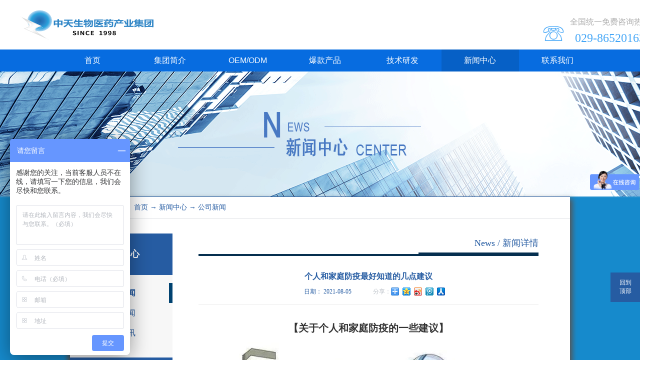

--- FILE ---
content_type: text/html;charset=utf-8
request_url: http://www.xazhongtian.com/news_view.aspx?typeid=4&id=2196&fid=t2:4:2
body_size: 14154
content:
<!DOCTYPE HTML PUBLIC "-//W3C//DTD HTML 4.01 Transitional//EN" "http://www.w3c.org/TR/1999/REC-html401-19991224/loose.dtd">


<html lang="zh-cn" xmlns="http://www.w3.org/1999/xhtml">
<head><title>
	西安中天生物
</title><meta name="keywords" content="西安中天生物"/><meta name="description" content="西安中天生物"/><meta name="mobile-agent" content="url=http://m.xazhongtian.com/m/news_view.aspx?typeid=4&id=2196&fid=t2:4:2" /><meta name="applicable-device" content="pc"><meta name="renderer" content="webkit" /><meta content="text/html; charset=utf-8" http-equiv="Content-Type" /><link id="css__news_view" rel="stylesheet" type="text/css" href="https://0.rc.xiniu.com/g5/M00/01/D1/CgAGbGVMpxyACvVLAAB5JbIhuDc000.css?d=20231109173147" /><link rel="bookmark" href="/Images/logo.ico" /><link rel="shortcut icon" href="/Images/logo.ico" />
	
	<script type="text/javascript" > var _jtime=new Date();function jqload(){window.jLoad=new Date()-_jtime;}function jqerror(){window.jLoad=-1;}</script>
	<script type="text/javascript" src="https://1.rc.xiniu.com/js/jq/jqueryV173.js" onload="jqload()" onerror ="jqerror()" id ="jquery"></script>
	<script type="text/javascript" src="https://1.rc.xiniu.com/js/pb/1/Public.js"></script>	
	<script type="text/javascript" src="https://1.rc.xiniu.com/js/tl/swfobject_modified.js"></script>
	<script type="text/javascript" src="https://1.rc.xiniu.com/js/tl/swfobject.js"></script>
	
   <script>
(function(){
    var bp = document.createElement('script');
    var curProtocol = window.location.protocol.split(':')[0];
    if (curProtocol === 'https') {
        bp.src = 'https://zz.bdstatic.com/linksubmit/push.js ';        
    }
    else {
        bp.src = 'http://push.zhanzhang.baidu.com/push.js ';
    }
    var s = document.getElementsByTagName("script")[0];
    s.parentNode.insertBefore(bp, s);
})();
</script>
<script>
var _hmt = _hmt || [];
(function() {
  var hm = document.createElement("script");
  hm.src = "https://hm.baidu.com/hm.js?5f58ced3e79a75939bbbf4b416819b47";
  var s = document.getElementsByTagName("script")[0];
  s.parentNode.insertBefore(hm, s);
})();
</script>
</head>
<body class="news_view_body">
<form method="get" id="form1" name="form1" NavigateId="2" data-pid="0218218218014521901962212032102092022152040196209014501982102080" data-mid="0208014521901962212032102092022152040196209014501982102080">
<div class="aspNetHidden">
<input type="hidden" name="__VIEWSTATE" id="__VIEWSTATE" value="" />
</div>

        
        <div id="ea_h">
            <div class="top">
                <div class="t_t">
                    <div class="t_logo" id="t_logo"> 
                        
                        <div id="ea_l"><h1><a href="/" target="_self">

<img alt="西安中天生物医药有限公司" src='https://0.rc.xiniu.com/g5/M00/00/2A/CgAGbGVB5qSAD0qUAABkJ1iSQ20386.png' />
                                  
                                
</a></h1></div>
                         
                        
                    </div>
                  
                    
                    <div id="t_sc" class="t_sc">
                        
									<div class="t_sc_left">☏</div>
                                  <div class="t_sc_right">
										<p class="t_sc_right1">全国统一免费咨询热线</p>
										<p class="t_sc_right2">029-86520163</p>
									</div>
                                
                    </div>
                    
                    
                    <div id="t_search" class="t_search">
                        <table cellspacing="0" cellpadding="0"  border="0"><tr>
<td>
<input name="ShoveWebControl_Search12$tbSearch" type="text" id="ShoveWebControl_Search12_tbSearch" class="t_search_text" DefaultText="" onmousedown="if(this.value == &#39;&#39;){this.value = &#39;&#39;;}" onkeyup="ShoveEIMS3_OnKeyPress(event, &#39;img_ShoveWebControl_Search12&#39;)" onkeydown="ShoveEIMS3_OnKeyDown(event)" onblur="if(this.value == &#39;&#39; || this.value == &#39;&#39;){this.value = &#39;&#39;;}" /></td>
<td><img id="img_ShoveWebControl_Search12" border="0" src="https://1.rc.xiniu.com/rc/Heads/5844/images/ihpsp1_t_search_rbnt.png" alt="中天生物医药产业集团 西安中天生物医药有限公司" LevelOneType="2" onclick="ShoveEIMS3_Transf(this,'search.aspx','ShoveWebControl_Search12_tbSearch','ShoveWebControl_Search12', true)" style="cursor:pointer;" /></td>
</tr></table>
<script type='text/javascript'>document.getElementById("ShoveWebControl_Search12_tbSearch").onkeydown=function(event){ var e=event || window.Event; if(e.keyCode==13){ e.returnValue = false;if(e.preventDefault){ e.preventDefault(); }}}</script>

                        
                    </div>
                    
                    
                    <div id="t_ver" class="t_ver">
                        <ul>
                            
                                    <li><a href='###'>中文版</a></li>
                                
                        </ul>
                        
                    </div>
                    
                </div>
                
                <div id="ea_n">
                    
                    <div id="nav" class="nav">
                        <div class="nav_main">
                            <ul id="ShoveWebControl_VMenu1" class="type1Ul type1Ul_n000">
<li id="type1Li_n0" level=0 index=0 class="nav_menu1"><a href="/" target="_self" >首页</a></li>
<li id="type1Li_n1" level=0 data_id="1" type="n" index=1 class="nav_menu1">
<a href="about.aspx?TypeId=1&FId=t1:1:1" rel="nofollow" target="_self"><span name="ShoveWebControl_VMenu11409845388|T_Navigates|Id|1|Name">集团简介</span></a><ul id="type1Ul_t101" style="display:none" class="type1Ul type1Ul_t101">
<li id="type1Li_t101_1" data_id="1_2" class="nav_menu2" type="t" index=1 level=1><a href="about.aspx?TypeId=2&FId=t1:2:1" rel="nofollow" target="_self"><span name="ShoveWebControl_VMenu11967159268|T_NewsTypes|Id|2|Name">经营理念</span></a>
</li>
<li id="type1Li_t101_2" data_id="1_1" class="nav_menu2" type="t" index=2 level=1><a href="about.aspx?TypeId=1&FId=t1:1:1" rel="nofollow" target="_self"><span name="ShoveWebControl_VMenu11352127910|T_NewsTypes|Id|1|Name">集团简介</span></a>
</li>
<li id="type1Li_t101_3" data_id="1_3" class="nav_menu2" type="t" index=3 level=1><a href="about.aspx?TypeId=3&FId=t1:3:1" rel="nofollow" target="_self"><span name="ShoveWebControl_VMenu1235794269|T_NewsTypes|Id|3|Name">荣誉资质</span></a>
</li>
<li id="type1Li_t101_4" data_id="1_131" class="nav_menu2" type="t" index=4 level=1><a href="about.aspx?TypeId=131&FId=t1:131:1" rel="nofollow" target="_self"><span name="ShoveWebControl_VMenu1851362825|T_NewsTypes|Id|131|Name">服务优势</span></a>
</li>
</ul>
</li>
<li id="type1Li_n31" level=0 data_id="31" type="n" index=2 class="nav_menu1">
<a href="prodshow_complex.aspx?Fid=n31:31:31" target="_self"><span name="ShoveWebControl_VMenu11014724570|T_Navigates|Id|31|Name">OEM/ODM</span></a><ul id="type1Ul_t3101" style="display:none" class="type1Ul type1Ul_t3101">
<li id="type1Li_t3101_1" data_id="31_103" class="nav_menu2" type="t" index=1 level=1><a href="prodshow_complex.aspx?Fid=t31:103:31&TypeId=103" target="_self"><span name="ShoveWebControl_VMenu1584523967|T_ProductTypes|Id|103|Name">消字号代工</span></a>
</li>
<li id="type1Li_t3101_2" data_id="31_105" class="nav_menu2" type="t" index=2 level=1><a href="prodshow_complex.aspx?Fid=t31:105:31&TypeId=105" target="_self"><span name="ShoveWebControl_VMenu1726451135|T_ProductTypes|Id|105|Name">保健品代工</span></a>
</li>
<li id="type1Li_t3101_3" data_id="31_106" class="nav_menu2" type="t" index=3 level=1><a href="prodshow_complex.aspx?Fid=t31:106:31&TypeId=106" target="_self"><span name="ShoveWebControl_VMenu11706893819|T_ProductTypes|Id|106|Name">特膳类代工</span></a>
</li>
<li id="type1Li_t3101_4" data_id="31_107" class="nav_menu2" type="t" index=4 level=1><a href="prodshow_complex.aspx?Fid=t31:107:31&TypeId=107" target="_self"><span name="ShoveWebControl_VMenu1964839499|T_ProductTypes|Id|107|Name">化妆品代工</span></a>
</li>
<li id="type1Li_t3101_5" data_id="31_104" class="nav_menu2" type="t" index=5 level=1><a href="prodshow_complex.aspx?Fid=t31:104:31&TypeId=104" target="_self"><span name="ShoveWebControl_VMenu1499391201|T_ProductTypes|Id|104|Name">械字号代工</span></a>
<ul id="type1Ul_t311042" style="display:none" class="type1Ul type1Ul_t311042">
<li id="type1Li_t311042_1" data_id="31_101" class="nav_menu3" type="t" index=1 level=2><a href="prodshow_complex.aspx?Fid=t31:101:31&TypeId=101" target="_self"><span name="ShoveWebControl_VMenu11733877300|T_ProductTypes|Id|101|Name">一类医疗器械</span></a>
</li>
<li id="type1Li_t311042_2" data_id="31_137" class="nav_menu3" type="t" index=2 level=2><a href="prodshow_complex.aspx?Fid=t31:137:31&TypeId=137" target="_self"><span name="ShoveWebControl_VMenu1765840735|T_ProductTypes|Id|137|Name">二类医疗器械</span></a>
</li>
</ul>
</li>
<li id="type1Li_t3101_6" data_id="31_108" class="nav_menu2" type="t" index=6 level=1><a href="prodshow_complex.aspx?Fid=t31:108:31&TypeId=108" target="_self"><span name="ShoveWebControl_VMenu1526810218|T_ProductTypes|Id|108|Name">团企标代工</span></a>
</li>
</ul>
</li>
<li id="type1Li_n3" level=0 data_id="3" type="n" index=3 class="nav_menu1">
<a href="pro.aspx?FId=n3:3:3" target="_self"><span name="ShoveWebControl_VMenu1788521244|T_Navigates|Id|3|Name">爆款产品</span></a><ul id="type1Ul_t301" style="display:none" class="type1Ul type1Ul_t301">
<li id="type1Li_t301_1" data_id="3_109" class="nav_menu2" type="t" index=1 level=1><a href="pro.aspx?FId=t3:109:3&TypeId=109" target="_self"><span name="ShoveWebControl_VMenu1591596996|T_ProductTypes|Id|109|Name">眼部产品</span></a>
</li>
<li id="type1Li_t301_2" data_id="3_110" class="nav_menu2" type="t" index=2 level=1><a href="pro.aspx?FId=t3:110:3&TypeId=110" target="_self"><span name="ShoveWebControl_VMenu11059558703|T_ProductTypes|Id|110|Name">口鼻产品</span></a>
</li>
<li id="type1Li_t301_3" data_id="3_111" class="nav_menu2" type="t" index=3 level=1><a href="pro.aspx?FId=t3:111:3&TypeId=111" target="_self"><span name="ShoveWebControl_VMenu11793125382|T_ProductTypes|Id|111|Name">皮肤产品</span></a>
</li>
<li id="type1Li_t301_4" data_id="3_112" class="nav_menu2" type="t" index=4 level=1><a href="pro.aspx?FId=t3:112:3&TypeId=112" target="_self"><span name="ShoveWebControl_VMenu1168849523|T_ProductTypes|Id|112|Name">私密产品</span></a>
</li>
<li id="type1Li_t301_5" data_id="3_113" class="nav_menu2" type="t" index=5 level=1><a href="pro.aspx?FId=t3:113:3&TypeId=113" target="_self"><span name="ShoveWebControl_VMenu1660542845|T_ProductTypes|Id|113|Name">女性产品</span></a>
</li>
<li id="type1Li_t301_6" data_id="3_114" class="nav_menu2" type="t" index=6 level=1><a href="pro.aspx?FId=t3:114:3&TypeId=114" target="_self"><span name="ShoveWebControl_VMenu11082405294|T_ProductTypes|Id|114|Name">男性产品</span></a>
</li>
<li id="type1Li_t301_7" data_id="3_115" class="nav_menu2" type="t" index=7 level=1><a href="pro.aspx?FId=t3:115:3&TypeId=115" target="_self"><span name="ShoveWebControl_VMenu1788502051|T_ProductTypes|Id|115|Name">银发产品</span></a>
</li>
<li id="type1Li_t301_8" data_id="3_116" class="nav_menu2" type="t" index=8 level=1><a href="pro.aspx?FId=t3:116:3&TypeId=116" target="_self"><span name="ShoveWebControl_VMenu11938249343|T_ProductTypes|Id|116|Name">孕婴产品</span></a>
</li>
<li id="type1Li_t301_9" data_id="3_117" class="nav_menu2" type="t" index=9 level=1><a href="pro.aspx?FId=t3:117:3&TypeId=117" target="_self"><span name="ShoveWebControl_VMenu11899734901|T_ProductTypes|Id|117|Name">儿童产品</span></a>
</li>
<li id="type1Li_t301_10" data_id="3_122" class="nav_menu2" type="t" index=10 level=1><a href="pro.aspx?FId=t3:122:3&TypeId=122" target="_self"><span name="ShoveWebControl_VMenu11801699164|T_ProductTypes|Id|122|Name">宠物产品</span></a>
</li>
</ul>
</li>
<li id="type1Li_n4" level=0 data_id="4" type="n" index=4 class="nav_menu1">
<a href="http://www.xazhongtian.com/case_view.aspx?TypeId=168&Id=2329&FId=t4:168:4" target="_self"><span name="ShoveWebControl_VMenu11502477720|T_Navigates|Id|4|Name">技术研发</span></a><ul id="type1Ul_t401" style="display:none" class="type1Ul type1Ul_t401">
<li id="type1Li_t401_1" data_id="4_29" class="nav_menu2" type="t" index=1 level=1><a href="http://www.rsgkbio.com/" rel="nofollow" target="_self"><span name="ShoveWebControl_VMenu1706477870|T_NewsTypes|Id|29|Name">生物检测</span></a>
</li>
<li id="type1Li_t401_2" data_id="4_30" class="nav_menu2" type="t" index=2 level=1><a href="http://www.yoshidahealth.jp/" rel="nofollow" target="_self"><span name="ShoveWebControl_VMenu1685165054|T_NewsTypes|Id|30|Name">营养医学</span></a>
</li>
<li id="type1Li_t401_3" data_id="4_168" class="nav_menu2" type="t" index=3 level=1><a href="http://www.xazhongtian.com/case_view.aspx?TypeId=168&Id=2329&FId=t4:168:4" target="_self"><span name="ShoveWebControl_VMenu11056839638|T_NewsTypes|Id|168|Name">生物技术</span></a>
</li>
</ul>
</li>
<li id="type1Li_n2" level=0 data_id="2" type="n" index=5 class="nav_menu1">
<a href="news_complex.aspx?FId=n2:2:2" target="_self"><span name="ShoveWebControl_VMenu11143346507|T_Navigates|Id|2|Name">新闻中心</span></a><ul id="type1Ul_t201" style="display:none" class="type1Ul type1Ul_t201">
<li id="type1Li_t201_1" data_id="2_4" class="nav_menu2" type="t" index=1 level=1><a href="news_complex.aspx?FId=t2:4:2&TypeId=4" target="_self"><span name="ShoveWebControl_VMenu11266334867|T_NewsTypes|Id|4|Name">公司新闻</span></a>
</li>
<li id="type1Li_t201_2" data_id="2_5" class="nav_menu2" type="t" index=2 level=1><a href="news_complex.aspx?FId=t2:5:2&TypeId=5" target="_self"><span name="ShoveWebControl_VMenu11257902613|T_NewsTypes|Id|5|Name">行业新闻</span></a>
</li>
<li id="type1Li_t201_3" data_id="2_28" class="nav_menu2" type="t" index=3 level=1><a href="news_complex.aspx?FId=t2:28:2&TypeId=28" target="_self"><span name="ShoveWebControl_VMenu1487740808|T_NewsTypes|Id|28|Name">健康资讯</span></a>
</li>
</ul>
</li>
<li id="type1Li_n7" level=0 data_id="7" type="n" index=6 class="nav_menu1">
<a href="contact.aspx?FId=n7:7:7" rel="nofollow" target="_self"><span name="ShoveWebControl_VMenu1700327670|T_Navigates|Id|7|Name">联系我们</span></a><ul id="type1Ul_t701" style="display:none" class="type1Ul type1Ul_t701">
<li id="type1Li_t701_1" data_id="7_13" class="nav_menu2" type="t" index=1 level=1><a href="contact.aspx?FId=t7:13:7&TypeId=13" rel="nofollow" target="_self"><span name="ShoveWebControl_VMenu1871288259|T_NewsTypes|Id|13|Name">联系方式</span></a>
</li>
<li id="type1Li_t701_2" data_id="7_126" class="nav_menu2" type="t" index=2 level=1><a href="contact.aspx?FId=t7:126:7&TypeId=126" rel="nofollow" target="_self"><span name="ShoveWebControl_VMenu11758334772|T_NewsTypes|Id|126|Name">人才招聘</span></a>
</li>
<li id="type1Li_t701_3" data_id="7_132" class="nav_menu2" type="t" index=3 level=1><a href="contact.aspx?FId=t7:132:7&TypeId=132" rel="nofollow" target="_self"><span name="ShoveWebControl_VMenu11529491915|T_NewsTypes|Id|132|Name">公司地图</span></a>
</li>
<li id="type1Li_t701_4" data_id="7_134" class="nav_menu2" type="t" index=4 level=1><a href="contact.aspx?FId=t7:134:7&TypeId=134" rel="nofollow" target="_self"><span name="ShoveWebControl_VMenu12015146378|T_NewsTypes|Id|134|Name">合作开发</span></a>
</li>
</ul>
</li>
</ul>
<script type="text/javascript">var ShoveWebControl_VMenu1={normal:{class1:'nav_menu1',class2:'nav_menu2',class3:'nav_menu3',class4:'nav_menu4',class5:'nav_menu5',class6:'nav_menu6'},visited:{class1:'nav_menu1_2',class2:'nav_menu2_2',class3:'nav_menu3_2',class4:'nav_menu4_2',class5:'nav_menu5_2',class6:'nav_menu6_2',class6:'nav_menu6_2'},home:{defaultClass:'nav_menu1',visitedClass:'nav_menu1_2'},content:{defaultClass:'',visitedClass:'',focusClass:''},focus:{class1:'nav_menu1_cur',class2:'nav_menu2_cur',class3:'nav_menu3_cur',class4:'nav_menu4_cur',class5:'nav_menu5_cur',class6:'nav_menu6_cur'},beforeTag:{packUpClass:'',packDownClass:''},expendEffect:1,aniEffect:3,fIdParam:'FId',topUlId:'ShoveWebControl_VMenu1',homeLiId:'type1Li_n0'};ShoveWebControl_VMenu1.menu=new BaseControlMenu();ShoveWebControl_VMenu1.menu.Init('ShoveWebControl_VMenu1',ShoveWebControl_VMenu1);ShoveWebControl_VMenu1.menu.InitMenu('type1Ul_n000',ShoveWebControl_VMenu1);</script>
                        </div>
                        
                    </div>
                    
                </div>
                 
            </div>
             
        </div>
        




        <div id="ea_ba">
			
            <div id="news_banner" class="news_banner">

                <div class="news_banner_m">
                    <img src="https://0.rc.xiniu.com/g1/M00/FC/2B/CgAGTFmEQhiATTZfAAPB7TOu0EY432.png" alt="" />
                </div>
            </div>
            
        </div>
        
        
        <div id="ea_c">
            <div class="n_main">
                <div class="n_content">
                
                  <div id="n_content_right_name_r" class="n_content_right_name_r">
                      <ul>
                          <li><span class="n_r_wz1">
                              
                              <span name="_n_r_wz1">您现在的位置：</span>
                              
                          </span><span class="n_r_wz2">
                              <a href="/">
                                  <span name="_n_r_wz2">首页</span>
                                  </a>
                          </span><span class="n_r_wz3">→</span>
                          <span class="n_r_wz4">
                              <span id='ShoveWebControl_Text_newsv'><a href="news.aspx?fid=n2:2:2" target="_self">新闻中心</a></span>
                          </span>
                          <span class="n_r_wz5">→</span>
                          <span class="n_r_wz6">
                              <a href="news.aspx?TypeId=4&FId=t2:4:2" class="curr1">公司新闻</a>
                          </span>
                          </li>
                          <li>
                              <img src="https://1.rc.xiniu.com/rc/Contents/7032/images/icpsp1_n_right_wz.png" alt="" />
                          </li>
                      </ul>
                    
                  </div>
                  
                    <div class="n_content_left">
						
                        <div id="n_content_left_t" class="n_content_left_t">
                            <span class="n_content_left_t1">
                                <h1 style="font-size: inherit"><span id='ShoveWebControl_Text25'>新闻中心</span></h1>
                            </span><span class="n_content_left_t2">
                                
                                <span name="_nleft_n_name1">News</span>
                                
                            </span>
							
                        </div>
                        
						
                        <div id="n_content_left_cnt" class="n_content_left_cnt">
                            <ul id="ShoveWebControl_VMenu2" class="left_typeUl left_typeUl_n000" style="display:none">
<ul id="left_typeUl_t200" class="left_typeUl left_typeUl_t200">
<li id="left_typeLi_t200_1" data_id="2_4" class="left_menu1" type="t" index=1 level=0><a href="news.aspx?TypeId=4&FId=t2:4:2" target="_self"><span name="ShoveWebControl_VMenu2683929989|T_NewsTypes|Id|4|Name">公司新闻</span></a>
</li>
<li id="left_typeLi_t200_2" data_id="2_5" class="left_menu1" type="t" index=2 level=0><a href="news.aspx?TypeId=5&FId=t2:5:2" target="_self"><span name="ShoveWebControl_VMenu2618593397|T_NewsTypes|Id|5|Name">行业新闻</span></a>
</li>
<li id="left_typeLi_t200_3" data_id="2_28" class="left_menu1" type="t" index=3 level=0><a href="news.aspx?TypeId=28&FId=t2:28:2" target="_self"><span name="ShoveWebControl_VMenu2401451196|T_NewsTypes|Id|28|Name">健康资讯</span></a>
</li>
</ul>
</ul>
<script type="text/javascript">var ShoveWebControl_VMenu2={normal:{class1:'left_menu1',class2:'left_menu2',class3:'left_menu3',class4:'left_menu4',class5:'left_menu5',class6:'left_menu6'},visited:{class1:'left_menu1_2',class2:'left_menu2_2',class3:'left_menu3_2',class4:'left_menu4_2',class5:'left_menu5_2',class6:'left_menu6_2',class6:'left_menu6_2'},home:{defaultClass:'nav_menu1',visitedClass:'nav_menu1_2'},content:{defaultClass:'',visitedClass:'',focusClass:''},focus:{class1:'left_menu1_cur',class2:'left_menu2_cur',class3:'left_menu3_cur',class4:'left_menu4_cur',class5:'left_menu5_cur',class6:'left_menu6_cur'},beforeTag:{packUpClass:'',packDownClass:''},expendEffect:1,aniEffect:2,fIdParam:'FId',topUlId:'ShoveWebControl_VMenu2'};ShoveWebControl_VMenu2.menu=new BaseControlMenu();ShoveWebControl_VMenu2.menu.Init('ShoveWebControl_VMenu2',ShoveWebControl_VMenu2);;</script>
							
                        </div>
                        
                        
                        <div class="left_contact_us">
                           <h1>
                             <span class="left_contact_us_top">
                               <span name="_edi_c264_14|" ><font color="#ffffff">联系我们  <font size="3">Contact Us</font></font></span>
                            </span>     
                          </h1>
                          <div class="left_contact_us_con">
                             <div class="left_contact_us_in">
                                <span class="left_first_child">
                               <span name="_edi_c264_15|" ><font size="2">西安中天生物医药有限公司</font></span>
                               </span>
                               <span name="_edi_c264_16|" >
                              地　址：<span style="widows: 1; display: inline !important;">西安市未央区未央路雅荷花园中环大厦B座11F-A</span></span>  
                               <span name="_edi_c264_17|" ><span style="widows: 1; display: inline !important;">服务热线：400-029-6696</span></span> 
                               <span name="_edi_c264_18|" ><span style="widows: 1; display: inline !important;">电话：029-86520163</span></span>                              
                                 <span name="_edi_c264_19|" >&nbsp;</span> 
                            </div>
                          </div>
                        </div>
                        
                        
                        <div class="left_weixin">
                          <img src="https://1.rc.xiniu.com/rc/Contents/7032/images/weixin.jpg" alt="微信" />
                          <span class="weixin_edit">
                            <span name="_edi_c264_20|" >&nbsp; &nbsp; &nbsp; &nbsp; &nbsp; &nbsp; &nbsp; &nbsp; &nbsp; &nbsp; &nbsp; &nbsp; &nbsp; &nbsp;</span> 
                          </span>
                        </div>
                        
                    </div>
                    <div class="n_content_right">
                        <div class="n_content_right_name">
							
                            <div id="n_content_right_name_l" class="n_content_right_name_l">
                                <span class="n_content_right_name_l1">
                                    
                                    <span name="20">News</span>
                                    
                                </span>
                                <span class="n_content_right_name_l2">
                                    
                                    <span name="21">新闻详情</span>
                                    
                                </span>
                                
                            </div>
                            
							
                        </div>
                        <div class="n_content_right_m">
                          <div class="news_head_wrap">
							
                            <div id="news_view_head" class="news_view_head">
                                <div class="news_view_title">
                                    <h1 style="font-size: inherit"><span id='ShoveWebControl_Text2'>个人和家庭防疫最好知道的几点建议</span></h1>
                                </div>
                                <div class="news_view_date">
                                    <span class="news_view_date1">日期：</span>
                                    <span id='ShoveWebControl_Text3'>2021-08-05</span>
                                </div>
                                <div class="news_view_click">
                                    <span class="news_view_date1">浏览次数:</span>
                                    <span id='ShoveWebControl_Text5'>121</span><script type='text/javascript'>var cvc=$('#ShoveWebControl_Text5');cvc.hide();AjaxMethod('Common','UpdateClickCount',{field:'ClickCount',nid:-1,tid:10010,id:2196},function(data){cvc.text(data);cvc.show();});</script>
                                </div>
								
                            </div>
                            
                            
                            <div id="xn_c_3_wrap" class="xn_c_3_wrap">
                                
                                <div id="bdshare" class="bdsharebuttonbox"><a href="#" class="bds_more" data-cmd="more"></a><a href="#" class="bds_qzone" data-cmd="qzone" title="分享到QQ空间"></a><a href="#" class="bds_tsina" data-cmd="tsina" title="分享到新浪微博"></a><a href="#" class="bds_tqq" data-cmd="tqq" title="分享到腾讯微博"></a><a href="#" class="bds_renren" data-cmd="renren" title="分享到人人网"></a><a href="#" class="bds_t163" data-cmd="t163" title="分享到网易微博"></a></div>
                                <script type="text/javascript">window._bd_share_config = { "common": { "bdSnsKey": {}, "bdText": "", "bdMini": "2", "bdMiniList": false, "bdPic": "", "bdStyle": "0", "bdSize": "16" }, "share": {} }; with (document) 0[(getElementsByTagName('head')[0] || body).appendChild(createElement('script')).src = 'http://bdimg.share.baidu.com/static/api/js/share.js?v=86835285.js?cdnversion=' + ~(-new Date() / 36e5)];</script>
                                
                                
                            </div>
                            
                            </div>
							
                            <div id="news_view" class="news_view">
                                <span id='ShoveWebControl_Text4'><p style="padding: 0px; max-width: 100%; clear: both; min-height: 1em; color: rgb(51, 51, 51); text-align: center; margin-top: 15px; margin-bottom: 15px; line-height: 1.75em;"><span style="margin: 0px; padding: 0px; max-width: 100%; font-size: 20px; font-family: 微软雅黑, " microsoft="" box-sizing:="" border-box="" overflow-wrap:="" break-word=""><strong style="margin: 0px; padding: 0px; max-width: 100%; box-sizing: border-box !important; overflow-wrap: break-word !important;"><span style="font-size: 20px; margin: 0px; padding: 0px; max-width: 100%; box-sizing: border-box !important; overflow-wrap: break-word !important;">【关于个人和家庭防疫的一些建议】</span></strong></span></p><p style="padding: 0px; max-width: 100%; clear: both; min-height: 1em; color: rgb(51, 51, 51); text-align: center; margin-top: 15px; margin-bottom: 15px; line-height: 1.75em;"><span style="margin: 0px; padding: 0px; max-width: 100%; font-size: 15px; font-family: 微软雅黑, " microsoft="" box-sizing:="" border-box="" overflow-wrap:="" break-word=""> <img data-imageid="20106" src="https://0.rc.xiniu.com/g4/M00/07/6F/CgAG0mELVuaACmu_AAUwl4XJPus816.png" style="max-width:100%;" alt="个人和家庭防疫最好知道的几点建议" title="个人和家庭防疫最好知道的几点建议"/></span></p><p style="padding: 0px; max-width: 100%; clear: both; min-height: 1em; color: rgb(51, 51, 51); margin-top: 15px; margin-bottom: 15px; line-height: 1.75em; text-align: justify;"><span style="margin: 0px; padding: 0px; max-width: 100%; font-family: 微软雅黑, " microsoft="" box-sizing:="" border-box="" overflow-wrap:="" break-word=""><strong style="margin: 0px; padding: 0px; max-width: 100%; box-sizing: border-box !important; overflow-wrap: break-word !important;"><span style="margin: 0px; padding: 0px; max-width: 100%; font-family: 宋体; box-sizing: border-box !important; overflow-wrap: break-word !important;">一、如果您用“脏手”随意摘戴口罩、乱摸乱揉，</span>N95<span style="margin: 0px; padding: 0px; max-width: 100%; font-family: 宋体; box-sizing: border-box !important; overflow-wrap: break-word !important;">也等于白戴。</span></strong></span></p><p style="padding: 0px; max-width: 100%; clear: both; min-height: 1em; color: rgb(51, 51, 51); margin-top: 15px; margin-bottom: 15px; line-height: 1.75em; text-align: justify;"><span style="margin: 0px; padding: 0px; max-width: 100%; font-size: 15px; font-family: 微软雅黑, " microsoft="" box-sizing:="" border-box="" overflow-wrap:="" break-word=""><span style="font-size: 15px; margin: 0px; padding: 0px; max-width: 100%; font-family: 宋体;">我的【脏手】的定义是外出摸了公共设施（如商场门把手、地铁扶手等）且还没拿肥皂洗手液洗过的手。然后把口罩朝脸的一面叫“干净面”，朝外的叫“污染面”。您无法预测上一位摸门把手的人是不是感染者，他有没有用手擦鼻涕、咳嗽。“脏手”是不输给飞沫的传播途径。如果您戴口罩时直接拿脏手摸口罩的干净面，摘下口罩不洗手就摸口鼻、揉眼睛、摸脸，</span>n95<span style="font-size: 15px; margin: 0px; padding: 0px; max-width: 100%; font-family: 宋体;">和任何口罩都是摆设。这个是最基本的，摘戴口罩、手摸脸前先肥皂或洗手液洗手</span></span></p><p style="padding: 0px; max-width: 100%; clear: both; min-height: 1em; color: rgb(51, 51, 51); margin-top: 15px; margin-bottom: 15px; line-height: 1.75em; text-align: justify;"><span style="margin: 0px; padding: 0px; max-width: 100%; font-family: 微软雅黑, " microsoft="" box-sizing:="" border-box="" overflow-wrap:="" break-word=""><strong style="margin: 0px; padding: 0px; max-width: 100%; box-sizing: border-box !important; overflow-wrap: break-word !important;"><span style="margin: 0px; padding: 0px; max-width: 100%; font-family: 宋体; box-sizing: border-box !important; overflow-wrap: break-word !important;">二、戴了</span>n95<span style="margin: 0px; padding: 0px; max-width: 100%; font-family: 宋体; box-sizing: border-box !important; overflow-wrap: break-word !important;">也不是</span>95%<span style="margin: 0px; padding: 0px; max-width: 100%; font-family: 宋体; box-sizing: border-box !important; overflow-wrap: break-word !important;">就没事了。</span></strong></span></p><p style="padding: 0px; max-width: 100%; clear: both; min-height: 1em; color: rgb(51, 51, 51); margin-top: 15px; margin-bottom: 15px; line-height: 1.75em; text-align: justify;"><span style="margin: 0px; padding: 0px; max-width: 100%; font-size: 15px; font-family: 微软雅黑, " microsoft="" box-sizing:="" border-box="" overflow-wrap:="" break-word=""><span style="font-size: 15px; margin: 0px; padding: 0px; max-width: 100%; font-family: 宋体;">如果您真不巧近距离接触了一位有传染性的感染者，就一个</span>n95<span style="font-size: 15px; margin: 0px; padding: 0px; max-width: 100%; font-family: 宋体;">也实在不够。首先，您戴护目镜了么。然后，您的头发、外衣是不是暴露在外面，等您进屋摘下口罩，头发略过面部…简单的说，您没穿成医护人员或者</span>p3<span style="font-size: 15px; margin: 0px; padding: 0px; max-width: 100%; font-family: 宋体;">实验室人员那种全副武装，真和感染者接触，只凭一个</span>n95<span style="font-size: 15px; margin: 0px; padding: 0px; max-width: 100%; font-family: 宋体;">，真的有差距。（第四部分里会说</span>n95<span style="font-size: 15px; margin: 0px; padding: 0px; max-width: 100%; font-family: 宋体;">什么时候重要</span><span style="font-size: 15px; margin: 0px; padding: 0px; max-width: 100%; font-family: 宋体;">）</span></span></p><p style="padding: 0px; max-width: 100%; clear: both; min-height: 1em; color: rgb(51, 51, 51); margin-top: 15px; margin-bottom: 15px; line-height: 1.75em; text-align: justify;"><strong style="margin: 0px; padding: 0px; max-width: 100%; box-sizing: border-box !important; overflow-wrap: break-word !important;"><span style="margin: 0px; padding: 0px; max-width: 100%; font-family: 宋体; box-sizing: border-box !important; overflow-wrap: break-word !important;">三、给不远行的朋友的建议。</span></strong></p><p style="padding: 0px; max-width: 100%; clear: both; min-height: 1em; color: rgb(51, 51, 51); margin-top: 15px; margin-bottom: 15px; line-height: 1.75em; text-align: justify;"><strong style="color: rgb(61, 170, 214); margin: 0px; padding: 0px; max-width: 100%; box-sizing: border-box !important; overflow-wrap: break-word !important;"><span style="margin: 0px; padding: 0px; max-width: 100%; font-family: 宋体; font-size: 15px; box-sizing: border-box !important; overflow-wrap: break-word !important;">①先不说口罩。再说一次，脏手摸脸，戴啥也白搭。脏手玩了手机，手机也是脏机。</span></strong></p><p style="padding: 0px; max-width: 100%; clear: both; min-height: 1em; color: rgb(51, 51, 51); margin-top: 15px; margin-bottom: 15px; line-height: 1.75em; text-align: justify;"><span style="font-size: 15px;">清洁手机我最推荐含</span><strong style="font-size: 15px; margin: 0px; padding: 0px; max-width: 100%; box-sizing: border-box !important; overflow-wrap: break-word !important;">乙醇的免洗洗手液</strong><span style="font-size: 15px;">…我不是说这东西能杀病毒…只是我挑了两三年，真觉得咱日常生活没什么更好的办法了。</span><br/></p><p style="padding: 0px; max-width: 100%; clear: both; min-height: 1em; color: rgb(51, 51, 51); margin-top: 15px; margin-bottom: 15px; line-height: 1.75em; text-align: justify;"><strong style="color: rgb(61, 170, 214); margin: 0px; padding: 0px; max-width: 100%; box-sizing: border-box !important; overflow-wrap: break-word !important;"><span style="margin: 0px; padding: 0px; max-width: 100%; font-family: 宋体; font-size: 15px; box-sizing: border-box !important; overflow-wrap: break-word !important;">②接下来再说口罩等防护措施。</span></strong></p><p style="padding: 0px; max-width: 100%; clear: both; min-height: 1em; color: rgb(51, 51, 51); margin-top: 15px; margin-bottom: 15px; line-height: 1.75em; text-align: justify;"><span style="font-size: 15px;">如果您只是去商场超市，坐短途的公交地铁。洗手和避开不讲卫生的人不亚于选择什么口罩。【如果您发现身边有人在无遮拦地咳嗽打喷嚏和吐痰，屏住呼吸，轻微眯眼，以最快速度离开他们】尤其是离开他们的下风口。这在商场超市和不太挤的公交地铁应该都能做到。乘公交地铁期间少玩手机（脏手玩手机等于脏机），闲下来的时间干嘛呢…【观察身边的人…】有人疑似要打喷嚏还不做遮盖，快步离开…真别嫌丢人，丢人的是不讲文明的人。以及宁停三分不抢一秒，特别是自动扶梯，等人流稀疏了再上。</span><br/></p><p style="padding: 0px; max-width: 100%; clear: both; min-height: 1em; color: rgb(51, 51, 51); margin-top: 15px; margin-bottom: 15px; line-height: 1.75em; text-align: justify;"><strong style="margin: 0px; padding: 0px; max-width: 100%; box-sizing: border-box !important; overflow-wrap: break-word !important;"><span style="margin: 0px; padding: 0px; max-width: 100%; font-family: 宋体; font-size: 15px; color: rgb(61, 170, 214); box-sizing: border-box !important; overflow-wrap: break-word !important;">③说到打喷嚏怎么做掩盖…</span></strong></p><p style="padding: 0px; max-width: 100%; clear: both; min-height: 1em; color: rgb(51, 51, 51); margin-top: 15px; margin-bottom: 15px; line-height: 1.75em; text-align: justify;"><span style="font-size: 15px;">在公共场合、手里没有握着一张足够大的卫生纸时，把嘴埋进胳膊肘再打，又快又文明，缺点是胳膊肘衣服会脏。如果您不想把身边的乘客吓得四散而逃，就得这样。【如果在家打喷嚏】，可就别往胳膊肘打了，您没有那么多件家居服可换洗吧…手边有卫生纸就打进卫生纸里。没有卫生纸，就直接双手捂住口鼻打，然后立刻马上卫生间洗手液洗手去…去卫生间的路上不准用脏手摸门把手…</span><br/></p><p style="padding: 0px; max-width: 100%; clear: both; min-height: 1em; color: rgb(51, 51, 51); margin-top: 15px; margin-bottom: 15px; line-height: 1.75em; text-align: justify;"><span microsoft="" box-sizing:="" border-box="" overflow-wrap:="" break-word="" style="margin: 0px; padding: 0px; max-width: 100%; color: rgb(61, 170, 214);"><strong style="margin: 0px; padding: 0px; max-width: 100%; box-sizing: border-box !important; overflow-wrap: break-word !important;"><span style="margin: 0px; padding: 0px; max-width: 100%; font-family: 宋体; font-size: 15px; box-sizing: border-box !important; overflow-wrap: break-word !important;">④如</span></strong></span><strong microsoft="" box-sizing:="" border-box="" overflow-wrap:="" break-word="" style="margin: 0px; padding: 0px; max-width: 100%;"><span style="margin: 0px; padding: 0px; max-width: 100%; font-family: 宋体; font-size: 15px; color: rgb(61, 170, 214); box-sizing: border-box !important; overflow-wrap: break-word !important;">果自己或家人呼吸道有不适，使用过的卫生纸最好本人拿单独的垃圾袋收着。</span></strong></p><p style="padding: 0px; max-width: 100%; clear: both; min-height: 1em; color: rgb(51, 51, 51); margin-top: 15px; margin-bottom: 15px; line-height: 1.75em; text-align: justify;"><span style="font-size: 15px;">【不要扔到家人常待的房间】，也最好自己丢弃到室外…让家人帮忙扔无异于增加传染的风险。</span><br/></p><p style="padding: 0px; max-width: 100%; clear: both; min-height: 1em; color: rgb(51, 51, 51); margin-top: 15px; margin-bottom: 15px; line-height: 1.75em; text-align: justify;"><strong style="color: rgb(61, 170, 214); margin: 0px; padding: 0px; max-width: 100%; box-sizing: border-box !important; overflow-wrap: break-word !important;"><span style="margin: 0px; padding: 0px; max-width: 100%; font-family: 宋体; font-size: 15px; box-sizing: border-box !important; overflow-wrap: break-word !important;">⑤从公共场所回到家，不要把外套、裤子、手包拿进里屋，就近挂、放在门口，算是跟里屋的隔离。</span></strong></p><p style="padding: 0px; max-width: 100%; clear: both; min-height: 1em; color: rgb(51, 51, 51); margin-top: 15px; margin-bottom: 15px; line-height: 1.75em; text-align: justify;"><span style="font-size: 15px;">如果方便水洗，水洗时加专用的衣物消毒液（谨慎用84</span><span style="font-size: 15px; margin: 0px; padding: 0px; max-width: 100%; font-family: 宋体;">，</span><span style="font-size: 15px;">84</span><span style="font-size: 15px; margin: 0px; padding: 0px; max-width: 100%; font-family: 宋体;">有漂白性，亲测可让衣物颜色变浅…）。不方便水洗的外套，与其它衣服隔离放置…或者，尽量少穿…为什么想强调这个事呢。您如果在密闭室内跟吸烟者独处一会，外套的烟味就会携带好一阵子。冬季厚外套难免是个空气小颗粒的富集器…还有裤子。如果您坐了地铁公交到家直接坐凳子沙发，这两套东西不约等于一个清洁级了么。</span><br/></p><p style="padding: 0px; max-width: 100%; clear: both; min-height: 1em; color: rgb(51, 51, 51); margin-top: 15px; margin-bottom: 15px; line-height: 1.75em; text-align: justify;"><strong style="color: rgb(61, 170, 214); margin: 0px; padding: 0px; max-width: 100%; box-sizing: border-box !important; overflow-wrap: break-word !important;"><span style="margin: 0px; padding: 0px; max-width: 100%; font-family: 宋体; font-size: 15px; box-sizing: border-box !important; overflow-wrap: break-word !important;">⑥千万不要想当然，做出类似微波炉、洗碗机拿来给外用的东西（口罩等）消毒的事</span></strong></p><p style="padding: 0px; max-width: 100%; clear: both; min-height: 1em; color: rgb(51, 51, 51); margin-top: 15px; margin-bottom: 15px; line-height: 1.75em; text-align: justify;"><span style="font-size: 15px;">厨房用具应该是家里清洁级最高的东西，难道要拿来给家里清洁级最低的东西消毒？</span><br/></p><p style="padding: 0px; max-width: 100%; clear: both; min-height: 1em; color: rgb(51, 51, 51); margin-top: 15px; margin-bottom: 15px; line-height: 1.75em; text-align: justify;"><strong style="margin: 0px; padding: 0px; max-width: 100%; box-sizing: border-box !important; overflow-wrap: break-word !important;"><span style="margin: 0px; padding: 0px; max-width: 100%; font-family: 宋体; font-size: 15px; color: rgb(61, 170, 214); box-sizing: border-box !important; overflow-wrap: break-word !important;">⑦多吃水果蔬菜、勤洗手换衣通风</span></strong></p><p style="padding: 0px; max-width: 100%; clear: both; min-height: 1em; color: rgb(51, 51, 51); margin-top: 15px; margin-bottom: 15px; line-height: 1.75em; text-align: justify;"><span style="font-size: 15px;">这是每天都应该做的事，本该跟流行病没关系的…至于醋消毒这事…反正醋没毒…</span><br/></p><p style="padding: 0px; max-width: 100%; clear: both; min-height: 1em; color: rgb(51, 51, 51); margin-top: 15px; margin-bottom: 15px; line-height: 1.75em; text-align: justify;"><strong style="margin: 0px; padding: 0px; max-width: 100%; box-sizing: border-box !important; overflow-wrap: break-word !important;"><span style="margin: 0px; padding: 0px; max-width: 100%; font-family: 宋体; box-sizing: border-box !important; overflow-wrap: break-word !important;">四、出远门的朋友，特别是飞机和高铁。</span></strong></p><p style="padding: 0px; max-width: 100%; clear: both; min-height: 1em; color: rgb(51, 51, 51); margin-top: 15px; margin-bottom: 15px; line-height: 1.75em; text-align: justify;"><span style="font-size: 15px;">这两个交通工具不仅相对密闭，还难以完成快速规避卫生习惯不好的人的操作…我只提供一个小思路。您每人随身携带至少两个口罩，其中最好有一个n95</span><span style="font-size: 15px; margin: 0px; padding: 0px; max-width: 100%; font-family: 宋体;">。这个</span><span style="font-size: 15px;">n95</span><span style="font-size: 15px; margin: 0px; padding: 0px; max-width: 100%; font-family: 宋体;">是为了度过难熬的旅途…虽然第二部分里我写了</span><span style="font-size: 15px;">n95</span><span style="font-size: 15px; margin: 0px; padding: 0px; max-width: 100%; font-family: 宋体;">作用有限，但此时您没得更好的选择了。</span></p><p style="padding: 0px; max-width: 100%; clear: both; min-height: 1em; color: rgb(51, 51, 51); margin-top: 15px; margin-bottom: 15px; line-height: 1.75em; text-align: justify;"><span style="font-size: 15px; margin: 0px; padding: 0px; max-width: 100%; font-family: 宋体;">去车站前洗干净手戴上</span><span style="font-size: 15px;">n95</span><span style="font-size: 15px; margin: 0px; padding: 0px; max-width: 100%; font-family: 宋体;">（没有的话就戴一个您能买到的最贵的口罩吧…），火车到站别急着与家人汇合。先去出站口的洗手间，洗手液洗手，然后【从耳朵上把脏口罩的挂耳取下】（去脏口罩时手碰到污染面就重新洗手！），立刻丢弃，换上新口罩。这个换口罩的操作，主要是为了保护接你的家人。（免洗洗手液能不能带上高铁飞机算是规定上的灰色地带，毕竟含高浓度乙醇，如果您被安检查收了，请务必服从。以及有些安检需要摘下口罩，请先洗手摘下口罩再去安检，通过后再戴上。再次强调请配合安检人员。他们春节加班，还长时间处于人流密集场所，与千万人擦肩而过，请不要给他们添堵了！）最后重要的事再说一次，一次性口罩别反复戴…一次性口罩肯定强于棉口罩…不合理地戴口罩无异于戴着一个细菌培养皿…</span></p><p style="padding: 0px; max-width: 100%; clear: both; min-height: 1em; color: rgb(51, 51, 51); margin-top: 15px; margin-bottom: 15px; line-height: 1.75em; text-align: justify;"><strong style="color: rgb(0, 0, 0); margin: 0px; padding: 0px; max-width: 100%; box-sizing: border-box !important; overflow-wrap: break-word !important;"><span style="margin: 0px; padding: 0px; max-width: 100%; font-family: 宋体; box-sizing: border-box !important; overflow-wrap: break-word !important;">五、如果您出现发热症状，请不要乘坐公交地铁出租车就诊。</span></strong></p><p style="padding: 0px; max-width: 100%; clear: both; min-height: 1em; color: rgb(51, 51, 51); margin-top: 15px; margin-bottom: 15px; line-height: 1.75em; text-align: justify;"><span style="font-size: 15px;">拨打急救电话，并明确告知急救中心您是发热病例。</span><br/></p><p style="padding: 0px; max-width: 100%; clear: both; min-height: 1em; color: rgb(51, 51, 51); margin-top: 15px; margin-bottom: 15px; line-height: 1.75em; text-align: justify;"><span style="font-size: 15px;">写给所有看到的读者：在这个特殊期间，不妨记下您和家人的所有出行流程，与什么人接触过。每尽早追踪到一名密切接触者，都有可能改变战局形势。</span></p></span>
                                <div class="news_view_cle1"></div>
								
                            </div>
                            
                            <div class="news_view_foot">
								
                                <div id="news_view_sx" class="news_view_sx">
                                    
                                    <div id="EIMS_C_3_1_ShowInfo" style="COLOR: red"></div>
                                    <div id="EIMS_C_3_1_box_div">
                                        <span id="EIMS_C_3_1_Upli" class="EIMS_C_3_1_page">
                                            <a href="/news_view.aspx?typeid=4&id=2198&fid=t2:4:2" id="EIMS_C_3_1_Up" title="中天生物祝您——心动七夕，爱不可挡！">上一篇：<span id="EIMS_C_3_1_UpNew">中天生物祝您——心动七夕，爱不可挡！</span></a></span><span id="EIMS_C_3_1_Downli" class="EIMS_C_3_1_page"><a href="/news_view.aspx?typeid=4&id=2195&fid=t2:4:2" id="EIMS_C_3_1_Down" title="爱心助农，精准扶贫，陕西凯瑞医学与柞水就业扶贫基地就富硒黑木耳直供达成正式合作！">下一篇：<span id="EIMS_C_3_1_DownNew">爱心助农，精准扶贫，陕西凯瑞医学与柞水就业扶贫基地就富硒黑木耳直供达成正式合作！</span></a> 
                                        </span>
                                    </div>
                                    
                                    
                                    
                                </div>
                                
                            </div>
                        </div>
                        
                    </div>
                    <div class="clear"></div>
                </div>
            </div>
            
        </div>
        
        <div id="ea_b">
            <div class="foot">
                <div class="foot_c">

<div class="index_foot_km">
    <span class="index_foot_km_span1"><span name="_index_foot_km_span1|" ><font size="4">联系我们</font></span></span>
    <span class="index_foot_km_span2"><span name="_index_foot_km_span2|" >&nbsp;</span></span>
    <span class="index_foot_km_span3"><span name="_index_foot_km_span3|" >联系电话：029-86520163<br>地址：西安市未央区张家堡街道北二环路西段金泰财富中心B座22楼<br><br></span></span>
    <div>
        <div>
            <span class="index_foot_km_span4"><span name="_index_foot_km_span4|" ><font size="4">关注我们</font></span></span>
            <span class="index_foot_km_span5"><span name="_index_foot_km_span5|" >&nbsp;</span></span>
        </div>
        <i class="index_foot_km_i1"><span name="_index_foot_km_i1|" >视频号</span></i>
        <i class="index_foot_km_i2"><span name="_index_foot_km_i2|" >微信公众号</span></i>
        <i class="index_foot_km_i3"><span name="_index_foot_km_i3|" >抖音号</span></i>
    </div>
</div>





                    <div id="foot_copy" class="foot_copy">
                        <div class="foot_copy_name">
                            <span name="_foot_copy1|" >Copyright ©2017 - 2020 西安中天生物医药有限公司</span>
                        </div>
                        <div class="foot_copy_ba">
                            <a rel="nofollow" href="http://www.beian.miit.gov.cn" target="_blank">
                                <span name="_foot_copy2|" >陕ICP备08104991号&nbsp;</span>
                            </a>
                        </div>

<div class="foot_copy_ba"><a href="/siteMap.html" class="foot_copy_map" target="_blank">&nbsp;&nbsp;</a></div>

                        
                    
 <div class="xn_brand"><a href="#" class="xn_brand" ></a></div> 
 <div class="foot_copy_ba"><span class="xn_brand">犀牛云提供企业云服务</span></div> </div>


  			<div id="foot_map" class="foot_map">
              <a href="sitemap.aspx" target="_blank">
              	<span name="_foot_map|">网站地图</span>
              </a>
  			</div>


                    <div id="foot_nav2" class="foot_nav2">
                        <ul id="ShoveWebControl_VMenu4" class="foot_type2Ul foot_type2Ul_n000">
<li id="foot_type2Li_n1" level=0 data_id="1" type="n" index=1 class="">
<a href="about.aspx?TypeId=1&FId=t1:1:1" rel="nofollow" target="_self"><span name="ShoveWebControl_VMenu4332558098|T_Navigates|Id|1|Name">集团简介</span></a></li>
<li id="foot_type2Li_n31" level=0 data_id="31" type="n" index=2 class="">
<a href="prodshow_complex.aspx?Fid=n31:31:31" target="_self"><span name="ShoveWebControl_VMenu41480334054|T_Navigates|Id|31|Name">OEM/ODM</span></a></li>
<li id="foot_type2Li_n3" level=0 data_id="3" type="n" index=3 class="">
<a href="pro.aspx?FId=n3:3:3" target="_self"><span name="ShoveWebControl_VMenu41442593911|T_Navigates|Id|3|Name">爆款产品</span></a></li>
<li id="foot_type2Li_n4" level=0 data_id="4" type="n" index=4 class="">
<a href="http://www.xazhongtian.com/case_view.aspx?TypeId=168&Id=2329&FId=t4:168:4" target="_self"><span name="ShoveWebControl_VMenu4873805586|T_Navigates|Id|4|Name">技术研发</span></a></li>
<li id="foot_type2Li_n2" level=0 data_id="2" type="n" index=5 class="">
<a href="news_complex.aspx?FId=n2:2:2" target="_self"><span name="ShoveWebControl_VMenu41778593443|T_Navigates|Id|2|Name">新闻中心</span></a></li>
<li id="foot_type2Li_n7" level=0 data_id="7" type="n" index=6 class="">
<a href="contact.aspx?FId=n7:7:7" rel="nofollow" target="_self"><span name="ShoveWebControl_VMenu41719223422|T_Navigates|Id|7|Name">联系我们</span></a></li>
</ul>
<script type="text/javascript">var ShoveWebControl_VMenu4={normal:{class1:'',class2:'',class3:'',class4:'',class5:'',class6:''},visited:{class1:'',class2:'',class3:'',class4:'',class5:'',class6:'',class6:''},home:{defaultClass:'',visitedClass:''},content:{defaultClass:'',visitedClass:'',focusClass:''},focus:{class1:'',class2:'',class3:'',class4:'',class5:'',class6:''},beforeTag:{packUpClass:'',packDownClass:''},expendEffect:1,aniEffect:1,fIdParam:'FId',topUlId:'ShoveWebControl_VMenu4'};ShoveWebControl_VMenu4.menu=new BaseControlMenu();ShoveWebControl_VMenu4.menu.Init('ShoveWebControl_VMenu4',ShoveWebControl_VMenu4);;</script>
                        
                    </div>
                    


                <div id="xn_f_20_wrap" class="xn_f_20_wrap">
                    <span name="_foot_001|">友情链接：</span>
                    
                    
                    
                        <div class="xn_f_20_xhbox">
                            <a rel="nofollow" href='http://www.rsgkbio.com/' target="_blank">
                                <img  data-original='https://0.rc.xiniu.com/g4/M00/94/89/CgAG0mS7RFiALc6_AAAM-wjd4mI556.jpg' alt='荣赛高科生物技术'/>
                            </a>
                        </div>
                        
                        <div class="xn_f_20_xhbox">
                            <a rel="nofollow" href='http://www.basdbio.com' target="_blank">
                                <img  data-original='https://0.rc.xiniu.com/g4/M00/94/88/CgAG0mS7P0GAfJ5qAAAIYguP08s057.jpg' alt='佰奥盛德生物医学'/>
                            </a>
                        </div>
                        
                    
                </div>


<div class="add_gor">
	
</div>
  <div class="add_xin"><a href="#"><img src="https://0.rc.xiniu.com/g2/M00/13/45/CgAGe1myVfCABKG7AAApuWvrMEY574.png" alt="信用查询" /></a></div>
  <div class="add_beian"><a href="#"><img src="https://0.rc.xiniu.com/g2/M00/13/48/CgAGe1myWFOAZPuvAAAYVqv8DZ4427.png" alt="备案信息" /></a></div>
  <div class="add_jubao"><a href="#"><img src="https://0.rc.xiniu.com/g3/M00/59/60/CgAH6F8IF_mAV8UAAAA4WIPd49A476.jpg" alt="举报不良信息" /></a></div>
  <div class="add_wangjing"><a href="#"><img src="https://0.rc.xiniu.com/g2/M00/06/58/CgAGe1mW65iAN257AAAcih_Tgdg641.png" alt="网警" /></a></div>

                    <div class="xn_f_2_warp" id="xn_f_2_warp">
                        
                        <div class="xn_f_2_box">
                            
                                    <div id="xn_f_2_Data1_xn_f_2_row_0" class="xn_f_2_clas1"><div style="width:300px;margin:-150px auto; padding:20px 0;"><a target="_blank" href="http://www.beian.gov.cn/portal/registerSystemInfo?recordcode=61019102000149" style="display:inline-block;text-decoration:none;height:20px;line-height:20px;"><img src="http://00.rc.xiniu.com/g2/M00/52/A1/CgAGfFpUNjaABxcYAABLOOn9ZJA342.png" style="float:left;"/><p style="float:left;height:20px;line-height:20px;margin: 0px 0px 0px 5px; color:#ffffff;">陕公网安备 61019102000149号</p></a></div></div>
                                
                                    <div id="xn_f_2_Data1_xn_f_2_row_1" class="xn_f_2_clas2"><p><br/></p><script type="text/javascript">var cnzz_protocol = (("https:" == document.location.protocol) ? " https://" : " http://");document.write(unescape("%3Cspan id='cnzz_stat_icon_1272814440'%3E%3C/span%3E%3Cscript src='" + cnzz_protocol + "s22.cnzz.com/z_stat.php%3Fid%3D1272814440%26show%3Dpic' type='text/javascript'%3E%3C/script%3E"));</script></div>
                                
                        </div>
                        
                    </div>

                </div>
            </div>
        </div>        
        
        
        <div id="ea_m"> 
                       
            
                    <script type="text/javascript"> $(function(){ marketing3('top','right','75%','0%'); $("#xn_m_3_warp").css("display","block");}) </script>
                 
            <div class="xn_m_3_wrap" id="xn_m_3_wrap"> 
                <div class="xn_m_3_cent" id="xn_m_3_cent">
                    <div class="xn_m_3_telephone xn_m_3_mbox">
                        <div class="xn_m_3_orderId">
                            <span id='xn_m_3_order1'>5</span>
                        </div>
                        <div class="xn_m_3_telOut xn_m_3_window">
                            电话
                        </div> 
                        <div class="xn_m_3_slider">
                            <ul class="xn_m_3_tel_ul">
                                
                                        <li class="xn_m_3_tel_li">                                        
                                            <div class="xn_m_3_tel_box">
                                                <span class="xn_m_3_tel_img"><img src='' alt="" /></span>
                                                <span class="xn_m_3_tel_tel">400-029-6696</span>
                                            </div> 
                                        </li>
                                    
                            </ul>
                        </div>
                    </div>
                    <div class="xn_m_3_markrt_qq xn_m_3_mbox">
                        <div class="xn_m_3_orderId">
                            <span id='xn_m_3_order2'>1</span>
                        </div>         
                        <div class="xn_m_3_qqOut xn_m_3_window">
                            QQ
                        </div>  
                        <div class="xn_m_3_slider">             
                            <ul class="xn_m_3_qq_ul">
                                
                            </ul>
                        </div>
                    </div>
                    <div class="xn_m_3_markrt_code xn_m_3_mbox">
                        <div class="xn_m_3_orderId">
                            <span id='xn_m_3_order3'>6</span>
                        </div>
                        <div class="xn_m_3_codeOut xn_m_3_window">
                            二维码
                        </div>  
                        <div class="xn_m_3_slider">
                            <ul class="xn_m_3_markrt_code_ul">
                                
                                        <li class="xn_m_3_markrt_code_li">                                        
                                            <div class="xn_m_3_code_box">
                                                <span class="xn_m_3_markrtimg"><img src='https://0.rc.xiniu.com/g1/M00/F6/CA/CgAGS1l5VHKAMrCPAACTLGOsLVs128.jpg' alt="" /></span>
                                            </div> 
                                        </li>
                                    
                            </ul>
                        </div>
                    </div> 
                </div>  
                <div class="xn_m_3_foot">
                    回到顶部
                </div>   
                    
            </div>
            
        

 
<div id="ea_pi"></div>

 
<div id="ea_wj"></div>

  <input type="hidden" id="pageId" value="11" />
  <script id="js__news_view" type="text/javascript" src="https://0.rc.xiniu.com/g2/M00/04/20/CgAGfFmSvjCAE_OaAABA0n_LweI7823.js?d=20170815172531" ></script>

<script type='text/javascript'>(function(){var k=new Date,f=null,h=function(){window.acessFinish=new Date-k};window.addEventListener?window.addEventListener('load',h):window.attachEvent&&window.attachEvent('onload',h);var f=setTimeout(function(){f&&clearTimeout(f);var b=document.location.href,a;a=/\.html|.htm/.test(document.location.href)?document.forms[0].getAttribute('Page'):'';var c=window.document.referrer,b='/Admin/Access/Load.ashx?req\x3d'+d(b);a&&(b+='\x26f\x3d'+d(a));a=d(c);if(3200<a.length){var e=c.indexOf('?');0<e&&(a=d(c.substr(0,e)))}b+='\x26ref\x3d'+a+'\x26sw\x3d'+screen.width+'\x26sh\x3d'+screen.height;b+='\x26cs\x3d'+(window.jLoad?window.jLoad:-1);b+='\x26_t\x3d'+Math.random();b+='\x26ht\x3d'+d(('https:'==document.location.protocol?'https://':'http://')+document.domain);'off'==sessionStorage.getItem('cookie')&&(b+='\x26ck\x3doff');$?$.getScript(b):(c=document.createElement('script'),c.src=b,document.body.appendChild(c))},3E3),g=null,d=function(b){if(!b)return b;if(!g){g={};for(var a=0;10>a;a++)g[String.fromCharCode(97+a)]='0'+a.toString();for(a=10;26>a;a++)g[String.fromCharCode(97+a)]=a.toString()}for(var c='',e,d,f=b.length,a=0;a<f;a++)e=b.charAt(a),c=(d=g[e])?c+('x'+d):c+e;return encodeURIComponent(c).replace(/%/g,'x50').replace(/\./g,'x51')}})();</script><script type='text/javascript'>(function(){var c,a=document.createElement('script');a.src='https://zz.bdstatic.com/linksubmit/push.js',c=document.getElementsByTagName('script')[0],c.parentNode.insertBefore(a,c)})();</script></form>
<script>

var _hmt = _hmt || [];

(function() {

  var hm = document.createElement("script");

  hm.src = "https://hm.baidu.com/hm.js?5f58ced3e79a75939bbbf4b416819b47";

  var s = document.getElementsByTagName("script")[0];

  s.parentNode.insertBefore(hm, s);

})();

</script></body>
</html>

